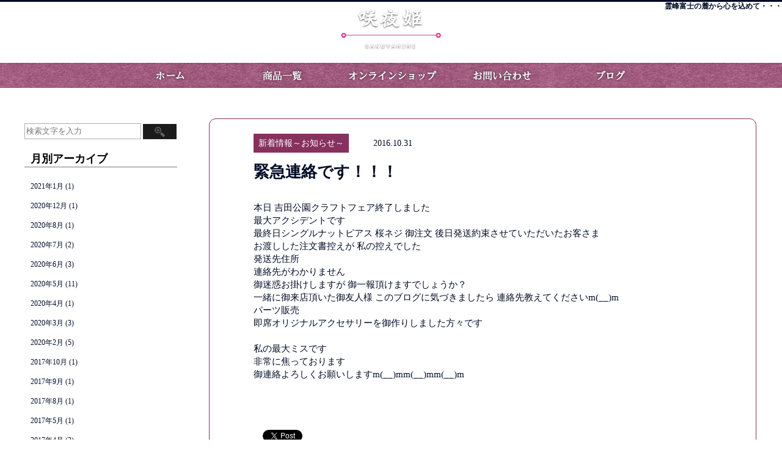

--- FILE ---
content_type: text/html; charset=UTF-8
request_url: https://sakuyahime-fuji.com/archives/787
body_size: 7933
content:
<!DOCTYPE html>
<html lang="ja">
<head>
<meta charset="UTF-8" />
<meta name="Keywords" content="咲夜姫">
<meta name="description" content="霊峰富士の麓から心を込めて・・・">
	
<link href="https://sakuyahime-fuji.com/wp-content/themes/JetB_press-6.1/css/hover.css" rel="stylesheet" media="all">
<title>緊急連絡です！！！ | 咲夜姫</title>

<link rel="profile" href="http://gmpg.org/xfn/11" />
<link rel="pingback" href="https://sakuyahime-fuji.com/xmlrpc.php" />
<link rel="shortcut icon" href="" />

<meta name='robots' content='max-image-preview:large' />

<!-- All In One SEO Pack 3.7.1[275,297] -->
<meta name="description"  content="本日 吉田公園クラフトフェア終了しました最大アクシデントです最終日シングルナットピアス 桜ネジ 御注文 後日発送約束させていただいたお客さまお渡しした注文書控えが 私の控えでした発送先住所 連絡先がわかりません御迷惑お掛けしますが 御一報頂けますでしょうか？一緒に御来店頂いた御友人様 このブログに気づきましたら" />

<script type="application/ld+json" class="aioseop-schema">{"@context":"https://schema.org","@graph":[{"@type":"Organization","@id":"https://sakuyahime-fuji.com/#organization","url":"https://sakuyahime-fuji.com/","name":"咲夜姫","sameAs":[]},{"@type":"WebSite","@id":"https://sakuyahime-fuji.com/#website","url":"https://sakuyahime-fuji.com/","name":"咲夜姫","publisher":{"@id":"https://sakuyahime-fuji.com/#organization"}},{"@type":"WebPage","@id":"https://sakuyahime-fuji.com/archives/787#webpage","url":"https://sakuyahime-fuji.com/archives/787","inLanguage":"ja","name":"緊急連絡です！！！","isPartOf":{"@id":"https://sakuyahime-fuji.com/#website"},"breadcrumb":{"@id":"https://sakuyahime-fuji.com/archives/787#breadcrumblist"},"datePublished":"2016-10-31T11:33:07+09:00","dateModified":"2016-10-31T11:37:32+09:00"},{"@type":"Article","@id":"https://sakuyahime-fuji.com/archives/787#article","isPartOf":{"@id":"https://sakuyahime-fuji.com/archives/787#webpage"},"author":{"@id":"https://sakuyahime-fuji.com/archives/author/sakuyahime3776#author"},"headline":"緊急連絡です！！！","datePublished":"2016-10-31T11:33:07+09:00","dateModified":"2016-10-31T11:37:32+09:00","commentCount":0,"mainEntityOfPage":{"@id":"https://sakuyahime-fuji.com/archives/787#webpage"},"publisher":{"@id":"https://sakuyahime-fuji.com/#organization"},"articleSection":"新着情報～お知らせ～, ブログ"},{"@type":"Person","@id":"https://sakuyahime-fuji.com/archives/author/sakuyahime3776#author","name":"sakuyahime3776","sameAs":[],"image":{"@type":"ImageObject","@id":"https://sakuyahime-fuji.com/#personlogo","url":"https://secure.gravatar.com/avatar/006d9ef46346209a4f6de90a5971a374?s=96&d=mm&r=g","width":96,"height":96,"caption":"sakuyahime3776"}},{"@type":"BreadcrumbList","@id":"https://sakuyahime-fuji.com/archives/787#breadcrumblist","itemListElement":[{"@type":"ListItem","position":1,"item":{"@type":"WebPage","@id":"https://sakuyahime-fuji.com/","url":"https://sakuyahime-fuji.com/","name":"ジュエリー工房　咲夜姫"}},{"@type":"ListItem","position":2,"item":{"@type":"WebPage","@id":"https://sakuyahime-fuji.com/archives/787","url":"https://sakuyahime-fuji.com/archives/787","name":"緊急連絡です！！！"}}]}]}</script>
<link rel="canonical" href="https://sakuyahime-fuji.com/archives/787" />
<!-- All In One SEO Pack -->
<link rel='dns-prefetch' href='//fonts.googleapis.com' />
<link rel='dns-prefetch' href='//s.w.org' />
<link rel="alternate" type="application/rss+xml" title="咲夜姫 &raquo; フィード" href="https://sakuyahime-fuji.com/feed" />
<link rel="alternate" type="application/rss+xml" title="咲夜姫 &raquo; コメントフィード" href="https://sakuyahime-fuji.com/comments/feed" />
<link rel="alternate" type="application/rss+xml" title="咲夜姫 &raquo; 緊急連絡です！！！ のコメントのフィード" href="https://sakuyahime-fuji.com/archives/787/feed" />
		<script type="text/javascript">
			window._wpemojiSettings = {"baseUrl":"https:\/\/s.w.org\/images\/core\/emoji\/13.0.1\/72x72\/","ext":".png","svgUrl":"https:\/\/s.w.org\/images\/core\/emoji\/13.0.1\/svg\/","svgExt":".svg","source":{"concatemoji":"https:\/\/sakuyahime-fuji.com\/wp-includes\/js\/wp-emoji-release.min.js?ver=5.7.14"}};
			!function(e,a,t){var n,r,o,i=a.createElement("canvas"),p=i.getContext&&i.getContext("2d");function s(e,t){var a=String.fromCharCode;p.clearRect(0,0,i.width,i.height),p.fillText(a.apply(this,e),0,0);e=i.toDataURL();return p.clearRect(0,0,i.width,i.height),p.fillText(a.apply(this,t),0,0),e===i.toDataURL()}function c(e){var t=a.createElement("script");t.src=e,t.defer=t.type="text/javascript",a.getElementsByTagName("head")[0].appendChild(t)}for(o=Array("flag","emoji"),t.supports={everything:!0,everythingExceptFlag:!0},r=0;r<o.length;r++)t.supports[o[r]]=function(e){if(!p||!p.fillText)return!1;switch(p.textBaseline="top",p.font="600 32px Arial",e){case"flag":return s([127987,65039,8205,9895,65039],[127987,65039,8203,9895,65039])?!1:!s([55356,56826,55356,56819],[55356,56826,8203,55356,56819])&&!s([55356,57332,56128,56423,56128,56418,56128,56421,56128,56430,56128,56423,56128,56447],[55356,57332,8203,56128,56423,8203,56128,56418,8203,56128,56421,8203,56128,56430,8203,56128,56423,8203,56128,56447]);case"emoji":return!s([55357,56424,8205,55356,57212],[55357,56424,8203,55356,57212])}return!1}(o[r]),t.supports.everything=t.supports.everything&&t.supports[o[r]],"flag"!==o[r]&&(t.supports.everythingExceptFlag=t.supports.everythingExceptFlag&&t.supports[o[r]]);t.supports.everythingExceptFlag=t.supports.everythingExceptFlag&&!t.supports.flag,t.DOMReady=!1,t.readyCallback=function(){t.DOMReady=!0},t.supports.everything||(n=function(){t.readyCallback()},a.addEventListener?(a.addEventListener("DOMContentLoaded",n,!1),e.addEventListener("load",n,!1)):(e.attachEvent("onload",n),a.attachEvent("onreadystatechange",function(){"complete"===a.readyState&&t.readyCallback()})),(n=t.source||{}).concatemoji?c(n.concatemoji):n.wpemoji&&n.twemoji&&(c(n.twemoji),c(n.wpemoji)))}(window,document,window._wpemojiSettings);
		</script>
		<style type="text/css">
img.wp-smiley,
img.emoji {
	display: inline !important;
	border: none !important;
	box-shadow: none !important;
	height: 1em !important;
	width: 1em !important;
	margin: 0 .07em !important;
	vertical-align: -0.1em !important;
	background: none !important;
	padding: 0 !important;
}
</style>
	<link rel='stylesheet' id='colorbox-theme1-css'  href='https://sakuyahime-fuji.com/wp-content/plugins/jquery-colorbox/themes/theme1/colorbox.css?ver=4.6.2' type='text/css' media='screen' />
<link rel='stylesheet' id='wp-block-library-css'  href='https://sakuyahime-fuji.com/wp-includes/css/dist/block-library/style.min.css?ver=5.7.14' type='text/css' media='all' />
<link rel='stylesheet' id='contact-form-7-css'  href='https://sakuyahime-fuji.com/wp-content/plugins/contact-form-7/includes/css/styles.css?ver=5.3' type='text/css' media='all' />
<link rel='stylesheet' id='wp-pagenavi-css'  href='https://sakuyahime-fuji.com/wp-content/plugins/wp-pagenavi/pagenavi-css.css?ver=2.70' type='text/css' media='all' />
<link rel='stylesheet' id='style-sheet-css'  href='https://sakuyahime-fuji.com/wp-content/themes/JetB_press-6.1/style.css?ver=5.7.14' type='text/css' media='all' />
<link rel='stylesheet' id='googleFontsOpen+Sans-css'  href='http://fonts.googleapis.com/css?family=Open+Sans%3A400%2C700&#038;ver=5.7.14' type='text/css' media='all' />
<link rel='stylesheet' id='googleFontsTangerine-css'  href='http://fonts.googleapis.com/css?family=Tangerine&#038;ver=5.7.14' type='text/css' media='all' />
<link rel='stylesheet' id='JetB_press-fonts-css'  href='https://fonts.googleapis.com/css?family=Open+Sans:400italic,700italic,400,700&#038;subset=latin,latin-ext' type='text/css' media='all' />
<link rel='stylesheet' id='dashicons-css'  href='https://sakuyahime-fuji.com/wp-includes/css/dashicons.min.css?ver=5.7.14' type='text/css' media='all' />
<link rel='stylesheet' id='tablepress-default-css'  href='https://sakuyahime-fuji.com/wp-content/plugins/tablepress/css/default.min.css?ver=1.12' type='text/css' media='all' />
<script type='text/javascript' src='https://sakuyahime-fuji.com/wp-includes/js/jquery/jquery.min.js?ver=3.5.1' id='jquery-core-js'></script>
<script type='text/javascript' src='https://sakuyahime-fuji.com/wp-includes/js/jquery/jquery-migrate.min.js?ver=3.3.2' id='jquery-migrate-js'></script>
<script type='text/javascript' id='colorbox-js-extra'>
/* <![CDATA[ */
var jQueryColorboxSettingsArray = {"jQueryColorboxVersion":"4.6.2","colorboxInline":"false","colorboxIframe":"false","colorboxGroupId":"","colorboxTitle":"","colorboxWidth":"false","colorboxHeight":"false","colorboxMaxWidth":"false","colorboxMaxHeight":"false","colorboxSlideshow":"false","colorboxSlideshowAuto":"false","colorboxScalePhotos":"false","colorboxPreloading":"false","colorboxOverlayClose":"false","colorboxLoop":"true","colorboxEscKey":"true","colorboxArrowKey":"true","colorboxScrolling":"true","colorboxOpacity":"0.85","colorboxTransition":"elastic","colorboxSpeed":"350","colorboxSlideshowSpeed":"2500","colorboxClose":"close","colorboxNext":"next","colorboxPrevious":"previous","colorboxSlideshowStart":"start slideshow","colorboxSlideshowStop":"stop slideshow","colorboxCurrent":"{current} of {total} images","colorboxXhrError":"This content failed to load.","colorboxImgError":"This image failed to load.","colorboxImageMaxWidth":"false","colorboxImageMaxHeight":"false","colorboxImageHeight":"false","colorboxImageWidth":"false","colorboxLinkHeight":"false","colorboxLinkWidth":"false","colorboxInitialHeight":"100","colorboxInitialWidth":"300","autoColorboxJavaScript":"","autoHideFlash":"","autoColorbox":"true","autoColorboxGalleries":"","addZoomOverlay":"","useGoogleJQuery":"","colorboxAddClassToLinks":""};
/* ]]> */
</script>
<script type='text/javascript' src='https://sakuyahime-fuji.com/wp-content/plugins/jquery-colorbox/js/jquery.colorbox-min.js?ver=1.4.33' id='colorbox-js'></script>
<script type='text/javascript' src='https://sakuyahime-fuji.com/wp-content/plugins/jquery-colorbox/js/jquery-colorbox-wrapper-min.js?ver=4.6.2' id='colorbox-wrapper-js'></script>
<link rel="https://api.w.org/" href="https://sakuyahime-fuji.com/wp-json/" /><link rel="alternate" type="application/json" href="https://sakuyahime-fuji.com/wp-json/wp/v2/posts/787" /><link rel="EditURI" type="application/rsd+xml" title="RSD" href="https://sakuyahime-fuji.com/xmlrpc.php?rsd" />
<link rel="wlwmanifest" type="application/wlwmanifest+xml" href="https://sakuyahime-fuji.com/wp-includes/wlwmanifest.xml" /> 
<meta name="generator" content="WordPress 5.7.14" />
<link rel='shortlink' href='https://sakuyahime-fuji.com/?p=787' />
<link rel="alternate" type="application/json+oembed" href="https://sakuyahime-fuji.com/wp-json/oembed/1.0/embed?url=https%3A%2F%2Fsakuyahime-fuji.com%2Farchives%2F787" />
<link rel="alternate" type="text/xml+oembed" href="https://sakuyahime-fuji.com/wp-json/oembed/1.0/embed?url=https%3A%2F%2Fsakuyahime-fuji.com%2Farchives%2F787&#038;format=xml" />

<link rel="stylesheet" href="https://sakuyahime-fuji.com/wp-content/plugins/count-per-day/counter.css" type="text/css" />

<!-- BEGIN: WP Social Bookmarking Light HEAD --><script>
    (function (d, s, id) {
        var js, fjs = d.getElementsByTagName(s)[0];
        if (d.getElementById(id)) return;
        js = d.createElement(s);
        js.id = id;
        js.src = "//connect.facebook.net/ja_JP/sdk.js#xfbml=1&version=v2.7";
        fjs.parentNode.insertBefore(js, fjs);
    }(document, 'script', 'facebook-jssdk'));
</script>
<style type="text/css">.wp_social_bookmarking_light{
    border: 0 !important;
    padding: 10px 0 20px 0 !important;
    margin: 0 !important;
}
.wp_social_bookmarking_light div{
    float: left !important;
    border: 0 !important;
    padding: 0 !important;
    margin: 0 5px 0px 0 !important;
    min-height: 30px !important;
    line-height: 18px !important;
    text-indent: 0 !important;
}
.wp_social_bookmarking_light img{
    border: 0 !important;
    padding: 0;
    margin: 0;
    vertical-align: top !important;
}
.wp_social_bookmarking_light_clear{
    clear: both !important;
}
#fb-root{
    display: none;
}
.wsbl_twitter{
    width: 100px;
}
.wsbl_facebook_like iframe{
    max-width: none !important;
}
</style>
<!-- END: WP Social Bookmarking Light HEAD -->
<!-▼-追加js-▼->
<script type="text/javascript" src="https://sakuyahime-fuji.com/wp-content/themes/JetB_press-6.1/js/jquery-1.6.2.js"></script>
<script src="https://sakuyahime-fuji.com/wp-content/themes/JetB_press-6.1/js/jquery.carouFredSel-2.5.6-packed.js"></script>
<script type="text/javascript" language="javascript">
	jQuery(function($) {
		$('ul#productList').carouFredSel({
			auto: true,
			items : 4,
			scroll: 1,
			prev: "#prev",
			next: "#next",
			auto : {
				pauseOnHover: true
			}
		});
	});
</script>
<!-▼-追加CSS-▼->
<link rel="stylesheet" href="https://sakuyahime-fuji.com/wp-content/themes/JetB_press-6.1/for_js.css" media='all' />

<!--▼google analytics▼-->

	<!-- Google tag (gtag.js) -->
<script async src="https://www.googletagmanager.com/gtag/js?id=G-HCP3MMX7W2"></script>
<script>
  window.dataLayer = window.dataLayer || [];
  function gtag(){dataLayer.push(arguments);}
  gtag('js', new Date());

  gtag('config', 'G-HCP3MMX7W2');
	gtag('config', 'UA-70983766-2');
</script>
<!--▲google analytics▲-->

<meta name="viewport" content="target-densitydpi=device-dpi, width=1200, user-scalable=yes">

<!--[if lt IE 9]>
<script src="http://html5shiv.googlecode.com/svn/trunk/html5.js"></script>
<![endif]-->

</head>

<body><a id="top"></a>
<div class="pnav_top">
<a href="#top"><img src="https://sakuyahime-fuji.com/wp-content/themes/JetB_press-6.1/img/pagetop.png" /></a>
</div>

<!--single-->

<header class="b_header">
<div id="head">
<strong class="disc">霊峰富士の麓から心を込めて・・・</strong>
<a href="https://sakuyahime-fuji.com"><img src="https://sakuyahime-fuji.com/wp-content/themes/JetB_press-6.1/img/logo.png"></a>
</div><!--end head-->

</header><!--end header-->

<nav id="g_nav"><!--グローバルナビエリア-->

<div id="g_menu">

<ul class="nav-menu">
 <li id="page1" class="nav1 n_ov1"><a href="https://sakuyahime-fuji.com/">ホーム</a></li>
 <li id="page2" class="nav2 n_ov2"><a href="https://sakuyahime-fuji.com/item-list">商品一覧</a></li>
 <li id="page3" class="nav3 n_ov3"><a href="http://sakuyahime.thebase.in/" target="_blank">オンラインショップ</a></li>
 <li id="page4" class="nav4 n_ov4"><a href="https://thebase.in/inquiry/sakuyahime">お問い合わせ</a></li>
 <li id="page5" class="nav5 n_ov5"><a href="https://sakuyahime-fuji.com/blog">ブログ</a></li>
</ul>

</div><!--end g_menu-->
</nav>

<section id="main">
<div id="wrap">
<div id="page">

<!--single content single content single content single content-->

<div id="blog_zoon">
<!--▼▼▼▼コンテンツエリア▼▼▼▼-->
<div id="blog_area">

<article class="blog_cont cf">

<!--▼▼記事エリア//content.php//▼▼-->


<div class="blog_entry"><a id="post-787"></a>


<span><span class="cat">新着情報～お知らせ～</span><span class="blog_time">2016.10.31</span></span>

 <h3><a href="https://sakuyahime-fuji.com/archives/787">緊急連絡です！！！</a></h3>



</div><!--end blog_entry-->

<div class="blog_text">

<p>本日 吉田公園クラフトフェア終了しました</p><p>最大アクシデントです</p><p>最終日シングルナットピアス 桜ネジ 御注文 後日発送約束させていただいたお客さま</p><p>お渡しした注文書控えが 私の控えでした</p><p>発送先住所 </p><p>連絡先がわかりません</p><p>御迷惑お掛けしますが 御一報頂けますでしょうか？</p><p>一緒に御来店頂いた御友人様 このブログに気づきましたら 連絡先教えてくださいm(__)m</p><p>パーツ販売</p><p>即席オリジナルアクセサリーを御作りしました方々です</p><p>&nbsp;</p><p>私の最大ミスです</p><p>非常に焦っております</p><p>御連絡よろしくお願いしますm(__)mm(__)mm(__)m</p>
</div><!-- end blog_text-->
<!--wp_social_bookmarking_light-->

<span class="sns"><div class='wp_social_bookmarking_light'>        <div class="wsbl_hatena_button"><a href="//b.hatena.ne.jp/entry/https://sakuyahime-fuji.com/archives/787" class="hatena-bookmark-button" data-hatena-bookmark-title="緊急連絡です！！！" data-hatena-bookmark-layout="simple-balloon" title="このエントリーをはてなブックマークに追加"> <img src="//b.hatena.ne.jp/images/entry-button/button-only@2x.png" alt="このエントリーをはてなブックマークに追加" width="20" height="20" style="border: none;" /></a><script type="text/javascript" src="//b.hatena.ne.jp/js/bookmark_button.js" charset="utf-8" async="async"></script></div>        <div class="wsbl_facebook_like"><div id="fb-root"></div><fb:like href="https://sakuyahime-fuji.com/archives/787" layout="button_count" action="like" width="100" share="false" show_faces="false" ></fb:like></div>        <div class="wsbl_twitter"><a href="https://twitter.com/share" class="twitter-share-button" data-url="https://sakuyahime-fuji.com/archives/787" data-text="緊急連絡です！！！" data-lang="en">Tweet</a></div></div>
<br class='wp_social_bookmarking_light_clear' />
</span>

<!--end wp_social_bookmarking_light-->
<!--▲▲記事エリアここまで▲▲-->

<div class="nav-single">
<span class="nav-previous"><a href="https://sakuyahime-fuji.com/archives/780" rel="prev"><span class="meta-nav">&larr;</span> 前の記事</a></span>
<span class="nav-next"><a href="https://sakuyahime-fuji.com/archives/791" rel="next"> 次の記事 <span class="meta-nav">&rarr;</span></a></span>
</div><!--end nav-single -->

</article><!--end blog_cont-->

</div><!--end blog_area-->
<!--▲▲▲▲コンテンツエリアここまで▲▲▲▲-->

</div><!--end blog_zoon-->
<section id="side_bar">


<div id="secondary" class="sidebar" role="complementary">
	<aside id="search-2" class="widget widget_search"><form action="https://sakuyahime-fuji.com//" method="get">
<input type="text" name="s" class="search_box" placeholder="検索文字を入力">
<span class="sear_btn"><input type="image" id="submit" src="https://sakuyahime-fuji.com/wp-content/themes/JetB_press-6.1/img/search.jpg" onmouseover="this.src='https://sakuyahime-fuji.com/wp-content/themes/JetB_press-6.1/img/search_hover.png'" onmouseout="this.src='https://sakuyahime-fuji.com/wp-content/themes/JetB_press-6.1/img/search.jpg'" width="55" height="25" alt="検索"></span>
</form></aside><aside id="archives-2" class="widget widget_archive"><h3 class="widget-title">月別アーカイブ</h3>
			<ul>
					<li><a href='https://sakuyahime-fuji.com/archives/date/2021/01'>2021年1月</a>&nbsp;(1)</li>
	<li><a href='https://sakuyahime-fuji.com/archives/date/2020/12'>2020年12月</a>&nbsp;(1)</li>
	<li><a href='https://sakuyahime-fuji.com/archives/date/2020/08'>2020年8月</a>&nbsp;(1)</li>
	<li><a href='https://sakuyahime-fuji.com/archives/date/2020/07'>2020年7月</a>&nbsp;(2)</li>
	<li><a href='https://sakuyahime-fuji.com/archives/date/2020/06'>2020年6月</a>&nbsp;(3)</li>
	<li><a href='https://sakuyahime-fuji.com/archives/date/2020/05'>2020年5月</a>&nbsp;(11)</li>
	<li><a href='https://sakuyahime-fuji.com/archives/date/2020/04'>2020年4月</a>&nbsp;(1)</li>
	<li><a href='https://sakuyahime-fuji.com/archives/date/2020/03'>2020年3月</a>&nbsp;(3)</li>
	<li><a href='https://sakuyahime-fuji.com/archives/date/2020/02'>2020年2月</a>&nbsp;(5)</li>
	<li><a href='https://sakuyahime-fuji.com/archives/date/2017/10'>2017年10月</a>&nbsp;(1)</li>
	<li><a href='https://sakuyahime-fuji.com/archives/date/2017/09'>2017年9月</a>&nbsp;(1)</li>
	<li><a href='https://sakuyahime-fuji.com/archives/date/2017/08'>2017年8月</a>&nbsp;(1)</li>
	<li><a href='https://sakuyahime-fuji.com/archives/date/2017/05'>2017年5月</a>&nbsp;(1)</li>
	<li><a href='https://sakuyahime-fuji.com/archives/date/2017/04'>2017年4月</a>&nbsp;(2)</li>
	<li><a href='https://sakuyahime-fuji.com/archives/date/2017/03'>2017年3月</a>&nbsp;(4)</li>
	<li><a href='https://sakuyahime-fuji.com/archives/date/2017/02'>2017年2月</a>&nbsp;(2)</li>
	<li><a href='https://sakuyahime-fuji.com/archives/date/2017/01'>2017年1月</a>&nbsp;(2)</li>
	<li><a href='https://sakuyahime-fuji.com/archives/date/2016/12'>2016年12月</a>&nbsp;(3)</li>
	<li><a href='https://sakuyahime-fuji.com/archives/date/2016/11'>2016年11月</a>&nbsp;(2)</li>
	<li><a href='https://sakuyahime-fuji.com/archives/date/2016/10'>2016年10月</a>&nbsp;(1)</li>
	<li><a href='https://sakuyahime-fuji.com/archives/date/2016/09'>2016年9月</a>&nbsp;(3)</li>
	<li><a href='https://sakuyahime-fuji.com/archives/date/2016/08'>2016年8月</a>&nbsp;(5)</li>
	<li><a href='https://sakuyahime-fuji.com/archives/date/2016/07'>2016年7月</a>&nbsp;(1)</li>
	<li><a href='https://sakuyahime-fuji.com/archives/date/2016/06'>2016年6月</a>&nbsp;(2)</li>
	<li><a href='https://sakuyahime-fuji.com/archives/date/2016/05'>2016年5月</a>&nbsp;(1)</li>
	<li><a href='https://sakuyahime-fuji.com/archives/date/2016/04'>2016年4月</a>&nbsp;(2)</li>
	<li><a href='https://sakuyahime-fuji.com/archives/date/2016/03'>2016年3月</a>&nbsp;(10)</li>
	<li><a href='https://sakuyahime-fuji.com/archives/date/2016/02'>2016年2月</a>&nbsp;(4)</li>
	<li><a href='https://sakuyahime-fuji.com/archives/date/2016/01'>2016年1月</a>&nbsp;(8)</li>
	<li><a href='https://sakuyahime-fuji.com/archives/date/2015/12'>2015年12月</a>&nbsp;(5)</li>
	<li><a href='https://sakuyahime-fuji.com/archives/date/2015/11'>2015年11月</a>&nbsp;(8)</li>
	<li><a href='https://sakuyahime-fuji.com/archives/date/2015/10'>2015年10月</a>&nbsp;(9)</li>
	<li><a href='https://sakuyahime-fuji.com/archives/date/2015/09'>2015年9月</a>&nbsp;(5)</li>
	<li><a href='https://sakuyahime-fuji.com/archives/date/2015/08'>2015年8月</a>&nbsp;(19)</li>
	<li><a href='https://sakuyahime-fuji.com/archives/date/2015/07'>2015年7月</a>&nbsp;(5)</li>
			</ul>

			</aside><aside id="categories-2" class="widget widget_categories"><h3 class="widget-title">カテゴリー</h3>
			<ul>
					<li class="cat-item cat-item-11"><a href="https://sakuyahime-fuji.com/archives/category/%e3%81%94%e6%8c%a8%e6%8b%b6">ご挨拶</a> (1)
</li>
	<li class="cat-item cat-item-12"><a href="https://sakuyahime-fuji.com/archives/category/%e5%95%86%e5%93%81%e8%a9%b3%e7%b4%b0">商品詳細</a> (29)
</li>
	<li class="cat-item cat-item-13"><a href="https://sakuyahime-fuji.com/archives/category/%e6%97%a5%e3%80%85%e3%81%ae%e6%9a%ae%e3%82%89%e3%81%97">日々の暮らし</a> (29)
</li>
	<li class="cat-item cat-item-16"><a href="https://sakuyahime-fuji.com/archives/category/%e9%80%81%e6%96%99%e3%81%ab%e3%81%a4%e3%81%84%e3%81%a6">送料について</a> (1)
</li>
	<li class="cat-item cat-item-5"><a href="https://sakuyahime-fuji.com/archives/category/blog/new">新着情報～お知らせ～</a> (29)
</li>
	<li class="cat-item cat-item-4"><a href="https://sakuyahime-fuji.com/archives/category/blog">ブログ</a> (83)
</li>
	<li class="cat-item cat-item-6"><a href="https://sakuyahime-fuji.com/archives/category/new-item">新着商品</a> (19)
</li>
	<li class="cat-item cat-item-8"><a href="https://sakuyahime-fuji.com/archives/category/maintenance">メンテナンス保障について</a> (2)
</li>
			</ul>

			</aside><aside id="widget_sp_image-3" class="widget widget_sp_image"><a href="http://sakuyahime-fuji.com/item-list" target="_self" class="widget_sp_image-image-link"><img width="230" height="228" class="attachment-full" style="max-width: 100%;" src="https://sakuyahime-fuji.com/wp-content/uploads/2015/07/sakuya_blog_01_02-e1437058277577.png" /></a></aside><aside id="widget_sp_image-2" class="widget widget_sp_image"><a href="http://sakuyahime.thebase.in/" target="_blank" class="widget_sp_image-image-link"><img width="280" height="146" class="attachment-full" style="max-width: 100%;" src="https://sakuyahime-fuji.com/wp-content/uploads/2015/07/sakuya_blog.jpg" /></a></aside></div><!-- #secondary -->


</section><!--end side_bar-->


</div><!--end page-->
</div><!--end wrap-->
</section><!--end main-->

<footer>
<div id="foot">

<!--▼▼▼▼コンテンツエリア▼▼▼▼-->
<div id="copy">
<p class="copy_p">Copyright &copy; 2015　- 2026 咲夜姫&nbsp;Co.Ltd all right reserved.</p>
</div><!--end copy-->

<div class="toku">
<a href="https://sakuyahime-fuji.com/privacy">個人情報の取扱いについて</a>
&emsp;&emsp;
<a href="https://sakuyahime-fuji.com/tokuteishou">特定商取引法に基づく表示</a>
</div>

</div><!--end foot-->
<!--▲▲▲▲フッターエリアここまで▲▲▲▲-->
</footer><!--end footer-->

<!-▼-追加JS()-▼->
<!--フィルムロール-->
<script type="text/javascript" src="http://pastaevinokei.com/wp-content/themes/JetB_press-3.2/js/jquery-1.10.2.min.js"></script>
<script type="text/javascript" src="https://sakuyahime-fuji.com/wp-content/themes/JetB_press-6.1/js/jquery.easing.1.3.js"></script>
<script type="text/javascript" src="https://sakuyahime-fuji.com/wp-content/themes/JetB_press-6.1/js/jquery.film_roll.min.js"></script>
<script type="text/javascript" src="https://sakuyahime-fuji.com/wp-content/themes/JetB_press-6.1/js/film_roll.js"></script>
<!--フィルムロール-->

<!--メニュー固定、ページスクロール-->
<script type="text/javascript">
	$(function($) {
	var tab = $('#g_menu'),
    offset = tab.offset();

$(window).scroll(function () {
  if($(window).scrollTop() > offset.top) {
    tab.addClass('fixed');
  } else {
    tab.removeClass('fixed');
  }
});
});
</script>

<script>
$(function() {
    var topBtn = $('.pnav_top');    
    topBtn.hide();
    //スクロールが150に達したらボタン表示
    $(window).scroll(function () {
        if ($(this).scrollTop() > 200) {
            topBtn.fadeIn();
        } else {
            topBtn.fadeOut();
        }
    });
    //スクロールしてトップ
    topBtn.click(function () {
        $('body,html').animate({
            scrollTop: 0
        }, 500);
        return false;
    });
});
</script>
<!--メニュー固定、ページスクロール-->






<!-- BEGIN: WP Social Bookmarking Light FOOTER -->    <script>!function(d,s,id){var js,fjs=d.getElementsByTagName(s)[0],p=/^http:/.test(d.location)?'http':'https';if(!d.getElementById(id)){js=d.createElement(s);js.id=id;js.src=p+'://platform.twitter.com/widgets.js';fjs.parentNode.insertBefore(js,fjs);}}(document, 'script', 'twitter-wjs');</script><!-- END: WP Social Bookmarking Light FOOTER -->
<script type='text/javascript' id='contact-form-7-js-extra'>
/* <![CDATA[ */
var wpcf7 = {"apiSettings":{"root":"https:\/\/sakuyahime-fuji.com\/wp-json\/contact-form-7\/v1","namespace":"contact-form-7\/v1"},"cached":"1"};
/* ]]> */
</script>
<script type='text/javascript' src='https://sakuyahime-fuji.com/wp-content/plugins/contact-form-7/includes/js/scripts.js?ver=5.3' id='contact-form-7-js'></script>
<script type='text/javascript' src='https://sakuyahime-fuji.com/wp-content/themes/JetB_press-6.1/js/html5.js?ver=1.0.0' id='script-html5-js'></script>
<script type='text/javascript' src='https://sakuyahime-fuji.com/wp-includes/js/comment-reply.min.js?ver=5.7.14' id='comment-reply-js'></script>
<script type='text/javascript' src='https://sakuyahime-fuji.com/wp-includes/js/wp-embed.min.js?ver=5.7.14' id='wp-embed-js'></script>

</body>
</html>
<!--
Performance optimized by W3 Total Cache. Learn more: https://www.boldgrid.com/w3-total-cache/


Served from: sakuyahime-fuji.com @ 2026-01-20 13:12:04 by W3 Total Cache
-->

--- FILE ---
content_type: text/css
request_url: https://sakuyahime-fuji.com/wp-content/themes/JetB_press-6.1/style.css?ver=5.7.14
body_size: 5483
content:
@charset "UTF-8";
/*
Theme Name: JetB_press-6.1
Author: Jet-B
Author URI: http://jetb.co.jp/
*/
/*==================================================
リセット
==================================================*/
html, body, div, span, applet, object, iframe, h1, h2, h3, h4, h5, h6, p, blockquote, pre, a, abbr, acronym, address, big, cite, code, del, dfn, em, img, ins, kbd, q, s, samp, small, strike, strong, sub, sup, tt, var, b, u, i, center, dl, dt, dd, ol, ul, li, fieldset, form, label, legend, table, caption, tbody, tfoot, thead, tr, th, td, article, aside, canvas, details, embed, figure, figcaption, footer, header, hgroup, menu, nav, output, ruby, section, summary, time, mark, audio, video {
	margin: 0;
	padding: 0;
	border: 0;
	font-size: 100%;F
	list-style-type: none;
	vertical-align: baseline;
	-webkit-text-size-adjust: 100%;
}


article,aside,details,figcaption,figure,
footer,header,hgroup,menu,nav,section {
	display:block;
	margin:0;
	padding:0;
}

#tinymce{/*投稿記事編集の背景*/
background:#fff;
min-width: 100%;
color:#000;
}

/* Alignments */
.alignleft {display: inline; float: left;}
.alignright {display: inline; float: right;}
.aligncenter {display: block; margin-right: auto; margin-left: auto;}


/*==================================================
フォント設定
==================================================*/
@font-face {
  font-family: 'KozG-light';
  src: url('font/KozGoPro-Light.otf');
  font-weight: normal;
  font-style: normal;
}

@font-face {
  font-family: 'hira-min3';
  src: url('font/hiragino-min.otf');
  font-weight: normal;
  font-style: normal;
}

/*==================================================
全体
==================================================*/
body{
min-width:1200px;
transition:0.6s;
font-size:12px; 
font-family:"游明朝", YuMincho, "ヒラギノ明朝 ProN W3", "Hiragino Mincho ProN", "HG明朝E", "ＭＳ Ｐ明朝", "ＭＳ 明朝", serif; 
line-height:1.4; 
word-wrap:break-word;
text-align:left;
color:#010b26;
}

.pnav_top{/*ページトップへのボタン*/
position:fixed;
z-index:9999;
width:86px;
height:86px;
right:0px;
bottom:10%;
}

h1{font-size:36px; }
h2{font-size:24px; }
h3{font-size:18px; }
h4{font-size:16px; }
h5{font-size:14px; }
h6{font-size:12px; }
p {font-size:15px; }

.clear{clear:both;}

a{text-decoration:none; color:#010b26; }
a:hover{color:#666; /*text-decoration:underline;*/}
a:active{}
a:visited{}

ul{margin:0; padding:0px;}

blockquote{margin: 10px;}

/*==================================================
hr 設定
==================================================*/
hr {
    display:block;
    width:100%;
    height:1px;
    border:0;
    padding:0;
}

.line1{height:1px; border-top:1px solid #767471; margin:20px 0px 50px 0px;}
.line2{height:1px; border-top:1px solid #767471; margin:0px 0px 0px 0px;}




/*■ ■ ■ ■ ■ ■ ■ ■ ■ ■ ■ ■ 重要 ■ ■ ■ ■ ■ ■ ■ ■ ■ ■ ■*/
/*ホームページのコンテンツサイズ*/
#head, #wrap, #foot, .nav-menu{
width:1200px;
}

/*ブログページのメインとサイドのサイズ*/
#blog_zoon, #index_zoon{
width:900px;
}

#side_bar{
width:250px;
}

/*■ ■ ■ ■ ■ ■ ■ ■ ■ ■ ■ ■ 重要 ■ ■ ■ ■ ■ ■ ■ ■ ■ ■ ■*/
/*==================================================
defolt img hover
==================================================*/
a:hover img{
opacity:0.8;
filter:alpha(opacity=80);
-ms-filter: “alpha( opacity=80 )”;
}
/*==================================================
ヘッダー
==================================================*/
header{
width:100%;
height:auto;
overflow:hidden;
}

.b_header {
border-top:solid 3px #010b26;
}
.lp_bg {
background:url(img/lp/cnt1_bg.jpg);
}
#head{
width: 100%;
height:90px;
margin:10px auto 0;
overflow:hidden;
text-align: center;
}

#head_index{
width: 100%;
height:90px;
margin: 0 auto;
z-index: 1000;
text-align: center;
position:absolute;
top: 30px;
left: 0;
}

.disc{/*ディスクリプション表示*/
position:absolute;
top:2px;
right:0px;
z-index:1000;
font-size:12px;
/*text-shadow: 2px 3px 3px #000;*/
}

/*clearFix*/
.cf:before, .cf:after {
 content: " ";
 display: table;
}
.cf:after {
 clear: both;
}
.cf {
 *zoom: 1;
}

/*==================================================
グローバルメニュー
==================================================*/
#g_menu{
	width: 100%;
	height: 41px;
	background-image: url(img/nav_bg.png); 
	z-index: 100;
}


#g_menu ul{
	list-style: none; /* リスト形式を削除 */
width: 900px;
margin: 0 auto;

}

 /* リストを横並びに */
#g_menu ul li{
	width: 180px;
	height: 41px;
	float: left;
}
#g_menu ul li a{
	text-indent: -9999px; /* テキストをふっとばす */  
	text-decoration: none;  
	display: block;  
	width: 180px;  
	height: 41px;  
	background-image: url(img/gnav2.png);  
	background-repeat: no-repeat;
	z-index: 250; 
}

 /* a要素の背景の指定  ※左の数字がx軸、右の数字がy軸*/
#g_menu ul li#page1 a { background-position: 0 0;z-index: 250; }   
#g_menu ul li#page2 a { background-position: -180px 0px;z-index: 250; }  
#g_menu ul li#page3 a { background-position: -360px 0px;z-index: 250; }  
#g_menu ul li#page4 a { background-position: -540px 0px;z-index: 250; }  
#g_menu ul li#page5 a { background-position: -720px 0px;z-index: 250; } 



#g_menu ul li a:hover{
	text-decoration: none;  
	background-image: url(img/gnav2.png);  
	background-repeat: no-repeat;   
}

/* a:hover要素の背景の指定 ※左の数字がx軸、右の数字がy軸*/
#g_menu ul li#page1 a:hover { background-position: 0 -41px;z-index: 250; }   
#g_menu ul li#page2 a:hover { background-position: -180px -41px;z-index: 250; }  
#g_menu ul li#page3 a:hover { background-position: -360px -41px;z-index: 250; }  
#g_menu ul li#page4 a:hover { background-position: -540px -41px;z-index: 250; }  
#g_menu ul li#page5 a:hover { background-position: -720px -41px;z-index: 250; } 

/*==================================================
メイン(固定ページ)
==================================================*/
#main{/*大枠*/
width:100%;
height:auto;
/*overflow: hidden;*/
}

/*==================================================
通常ページ
==================================================*/
#wrap {/*コンテンツ枠*/
width: 100%;
height:auto;
margin:0px auto;
}

#page {/*メインコンテンツ*/
width: 1200px;
height:auto;
margin:0px auto;
padding:50px 0px;
}

/*==================================================
indexページ
==================================================*/
#wrap_index{/*index TOP枠*/
width: 100%;
height:auto;
margin:0px auto;
background-image:url(img/index/bg_flower_1.png);
background-size: auto;
background-repeat:no-repeat;
background-position:right 0% top -10px;
}

#page_index{/*index TOP　コンテンツ枠*/
width: 1200px;
height:auto;
margin:0px auto;
padding:50px 0px;
}
#item_img {
width: 100%;
height: 50px;
margin: -20px auto 0; 
text-align: center; 
}

#item_img img{
width: 208px;
height: 43px;

}
#page_index ul {
width: 1200px;
margin: -20px auto 0;
text-align: center;
}

#page_index li {
padding: 20px;
display: inline-block;
}

#wrap_index_news{/*index NEWS枠*/
width: 100%;
height:auto;
margin:0px auto;
background-image:url(img/news_bg.png);
}

#page_index_news{/*index NEWS　コンテンツ部*/
height:auto;
margin:0px auto;
padding:50px 0px;
}
/*最新記事*/
#news {
position: relative;
margin: -40px auto 0;
width:1200px;
height: 145px;
z-index: 6;
}
#news img {
width: 208px;
height: 43px;
padding: 20px 0 0 41%;

}

#news dl {
width:90%;
font-size: 13px;
margin: 0 auto;
}
		
#news dt {
display:inline;
float:left;
text-indent:1px;
padding-top:10px;
width:30%;
clear:both;
}
span.NewsTitle {
padding-left: 1em;
}		
#news dd {
padding-top:10px;
margin-bottom:6px;
width:70%;
float:left;
}

#wrap_index_bottommenu{/*index NEWS枠*/
width: 100%;
height:auto;
margin:0px auto;
background-image:url(img/index/bg_flower_2.png);
background-size: auto;
background-repeat:no-repeat;
background-position:left -5% bottom 0px;
}

#page_index_bottommenu{/*index NEWS　コンテンツ部*/
height:auto;
margin:0px auto;
padding:50px 0px;
}

#bottom_menu {
width: 100%;
margin: 0px auto;
}

#bottom_menu ul {
margin-top: 0px;
text-align: center;
}

#bottom_menu li {
padding: 0 25px;
display: inline-block;
}

/*==================================================
商品一覧ページ
==================================================*/
#wrap_item_top{/*商品一覧コンテンツ枠*/
width: 100%;
height:auto;
margin:0px auto;
background-image:url(img/item/cnt1_bg.jpg);
}

#page_item_top{/*商品一覧メインコンテンツ*/
width: 1200px;
height:1500px;
margin:-1120px auto 0;
padding:50px 0px;

}

.item_mainbox {
width: 100%;
height: 1100px;
overflow: hidden;
}

.item_mainbox p {
 position: relative;
 top: -320px;
 left: 800px;
 line-height: 40px;
 font-size: 12px;
 font-family : sans-serif !important;
 z-index: 0;
}
.item_bg_title1 {
 position: relative;
 top: 0px;
 left: 35px;
z-index: 3;
}
.item_bg_title2 {
 position: relative;
 top: -130px;
 left: 0px;
z-index: 3;
float: left;
}

.item_bg_middle {
 position: relative;
 top: 180px;
 left: 30px;
 z-index: 5;
}

#contact_area {
position: relative;
 top: -70px;
 left: 35px;
}

#contact_area img {
margin: 0 40px 0 0;
float: left
}

#contact_area p {
 line-height: 40px;
 font-size: 12px;
 font-family : sans-serif !important;
}

.shop_add {
margin-top: 40px;
border-top:solid 1px #010b26;
border-bottom:solid 1px #010b26;
}
.shop_add p {
margin:5px 0;
}

.shop_add_box {
padding:10px;
width:380px;
margin:0 auto;
}
.right_img {
position: relative;
top: -100px;
left: 45%;
z-index: 0;
}

.left_img {
position: relative;
top: 900px;
left: 0;
z-index: 0;
}

.item_mainbox2 {
width: 100%;
height: 1190px;
position: relative;
margin-bottom: 30px;
overflow: hidden;
}

.img_box {
width: 550px;
height: 125px;
  position: absolute;
  bottom: 77px;
  left: 80px;
}

.img_box img {
float: left;
padding-right: 25px;
}

.item_mainbox3 {
width: 100%;
  padding-bottom: 30px;
    position: relative;
/*  top: -70px;
*/}

.item_mainbox3 img {
padding: 10px 0 0 0;
}

.lp_linebottom {
width: 1200px;
position: absolute;
}

.lp_linebottom img {
position: relative;
top: 30px;
}
/*スクロールCSS*/
#idMediaWrap {
	width:100%;
	height:270px;
	margin:0 auto;
  position: relative;
/*  top: -80px;	
*/}
#lineupItem {
  min-width: 1000px;
  margin: 0 auto;
  text-align: center;
  position: relative;
}
#lineupItem li{
	float:left;
	display:inline;
	padding:0 5px 0 0;
	width:230px;
	height:230px;
	text-align:center;
	overflow:hidden;
}
.prevBtn{
	position: absolute;
	top: 110px;
	left:75px;
	z-index: 50;
}
.prevBtn a:hover{
	width:16px;
	height:16px;
	-ms-filter: "alpha( opacity=80 )";
	filter: alpha(opacity=80);
	opacity:0.8;
	zoom:1;
}
.nextBtn {
	position: absolute;
	top: 110px;
	left: 1110px;
	z-index: 50;
}
.nextBtn a:hover{
	width:16px;
	height:16px;
	-ms-filter: "alpha( opacity=80 )";
	filter: alpha(opacity=80);
	opacity:0.8;
	zoom:1;
}
#idMediaWrap .caroufredsel_wrapper {
	  margin: 0 auto;
}
/*==================================================
商品一覧ページ　ここまで
==================================================*/

#index_zoon{/*indexでサイドバーを使うときに追記*/
height:auto;
float:left;
overflow:hidden;
margin:0px auto;
background:#050;
}


/*==================================================
メインビジュアル(metaslider, film_roll等の大枠)
==================================================*/
#main-visual_zoon{/*このIDで囲みましょう*/
width:100%;
height:auto;
overflow:hidden;
border-top:solid 3px #010b26;
}

/*==================================================
ニュース
==================================================*/
#news_zoon{/*ニュース*/
width:571px;/*ニュースコンテンツの大きさ*/
height:149px;
margin:0px auto 30px auto;
padding:0px 0px 0px 0px;
background:url(img/index/news_bg.jpg) no-repeat;
}

#news_zoon ol{
width:100%;
height:auto;
margin:0px auto;
overflow:hidden;
}

#news_zoon ol li{padding:5px 0px;}
#news_zoon ol span {
	font-size:12px;
  float: left;
}

.text_inner_div {
	float: right;
}
.text_inner_div span.span_time {

}
.text_inner_div h2 {
  float: left;
  font-size: 16px;
  text-indent: 20px;
}
/*#news_zoon ol a{color:#4a3f2b;}
#news_zoon ol a:hover{color:#7d1b04;}*/

/*==================================================
ブログ(archive,single,category)
==================================================*/
#blog_zoon{/*ブログの枠(外)*/
height:auto;
float:right;
/*overflow:hidden;*/
margin:0px auto;
}

#blog_area{/*ブログの枠(内)*/
width:99.5%;
height:auto;
/*overflow:hidden;*/
margin:0px auto 20px;
}

.blog_cont{
height:auto;
padding:30px;
margin-bottom:50px;
border: 1px solid #87315f;
-moz-border-radius: 11px;
-webkit-border-radius: 11px;
border-radius: 11px;
/*IE 7 AND 8 DO NOT SUPPORT BORDER RADIUS*/
}

.blog_entry, .kensaku_entry{/*ブログと検索結果のタイトルと日付*/
  width: 90%;
  height: auto;
  margin: 0px auto;
}

.blog_entry h3, .kensaku_entry h3 {
  font-size: 20px;
  text-align: left;
  margin: 20px 0 10px;
  display: block;
  font-size: 26px;
}

.blog_entry span{/*ブログ日付*/
margin:10px 20px 30px 0px;
font-size:14px;
/*font-weight: bold;
*/}

.blog_entry span.blog_time {
	margin-bottom: 0;
	margin-bottom: 	15px;
}
.cat {
width: auto;
padding: 8px;
background: #87315f;
color: #fff;
margin-bottom: 5px;
}
/*.sns {
width: 280px;
position: relative;
top: 38px;
left: 70%;
}*/

.kensaku_entry span{/*検索ワード*/
}

.blog_text, .blog_text_category{/*投稿記事*/
width:90%;
height:auto;
margin:0px auto 50px auto; 
padding:20px 0px;

}


.archive-header{/*アーカイブ、カテゴリーページタイトル*/
width:100%;
height:auto;
overflow:hidden;
padding:10px 0px;/**/
display:none;
}

.blog_meta_category{
margin-top:-20px;
margin-bottom:30px;
}

.blog_ttl {

}

.blog_time {
  padding: 20px;
}

.read-more {
 font-weight: bold;
  font-size: 12px; 
}
.read-more:before {
	content: "　　";
}
/*ブログナビゲーション*/
/*単一記事ナビゲーション*/
.nav-previous{float:left;}
.nav-next{float:right;}
.nav-previous a, .nav-next a{
line-height:3;
}
.nav-single{
width:90%;
height:auto;
overflow:hidden;
padding:0px 5% 3px 5%;
margin-bottom:30px;

}
#blog_area .wp-pagenavi{/*ブログナビゲーション*/
 padding: 10px 0px 50px;
 margin: 0 auto;
text-align:center;

}

#blog_area .wp-pagenavi a, #blog_area .wp-pagenavi span {
 text-decoration: none;
 padding: 5px 13px;
 margin: 3px;
 border: none;
 border-bottom: #010b26 3px solid;  
}
#blog_area .wp-pagenavi span.current {
 border-color: #86355e ;  
}
#blog_area .wp-pagenavi a:hover, #blog_area .wp-pagenavi span.current {
 border-color: #86355e;  
}

/*単一記事ナビゲーション*/
.nav-previous{float:left;}
.nav-next{float:right;}
.nav-previous a, .nav-next a{
 line-height:3;
}
.nav-single{
 height: auto;
 overflow: hidden;
}

/*コメントゾーン*/
.comment{
width:100%;
height:auto;
overflow:hidden;
padding:0px 0px;
margin-bottom:0px;
border-bottom:1px solid #aa9b77;
}

.comment-header{
border-bottom:1px solid #aa9b77;
}

#reply-title{
text-align:left;
}
.comment-notes{
margin:20px 0px;
}

#respond{
border-bottom:1px solid #aa9b77;
}

.form-allowed-tags{
display:none;
}

.comment-form-author label,
.comment-form-email label,
.comment-form-url label,
.comment-form-comment label{
display:inline-block;
width:150px;
padding:10px 0px;
vertical-align:top;
}

.comment-form-author input[type="text"],
.comment-form-email input[type="email"],
.comment-form-url input[type="url"]{
width:300px;
height:25px;
}

.comment-form-comment textarea{
width:300px;
height:200px;
}

.form-submit{
text-align:center;
padding:10px 0px;
}
.form-submit input[type="submit"]{
width:120px;
height:30px;
}


/*==================================================
サイド
==================================================*/
#side_bar{
height:auto;
float:left;
overflow:hidden;
margin-bottom: 50px;
}
#side_bar .widget-title{
margin:20px 0px;
padding:0px 0px 0px 10px;
border-bottom:1px solid #767471;
color: #000;
}

#side_bar ul{
margin:0px 0px 20px 0px;
width: 100%;
height: 100%;
}

#side_bar li{
margin:10px 0px;
padding-left:10px;

line-height: 22px;

}

/*#side_bar a{color:#faeedd;}
#side_bar a:hover{color:#666;}*/

.tagcloud{
border-bottom:1px solid #767471;
}

.tagcloud a{
margin-left:10px;
}

#side_bar img {
height:100%;
width: 250px;
}

/*==================================================
フッター
==================================================*/
footer{
width:100%;
height:auto;
overflow:hidden;
background:url(img/footer_bg.jpg) top center;
border-bottom: 3px solid #010b26;
}

#foot{
  margin: 0px auto;
  overflow: hidden;
  position: relative;
}

#copy{
width:100%;
height:54px;
padding-top:48px;
text-align:center;
}

#copy .copy_p {
  line-height: 0px;
  color: white;
  font-weight: bold;
  text-shadow: 0px 0px 5px black;
} 

/*特定商・個人情報*/
.toku{
  width: 350px;
  font-weight: bold;
  position: absolute;
  bottom: 45px;
  right: 20px;
}
.toku a{color:#010b26;}
.toku a:hover{opacity: 0.8;}

/*==================================================
メールフォーム(#mailformで囲む)
==================================================*/
#mailform_box{
height:auto;
padding:20px;
margin:0px auto;
overflow:hidden;
color:#5b4423;
}

#mailform_box p{
font-size:18px;
}

#mailform_box input[type="text"],
#mailform_box input[type="email"]{
width:483px;
height:45px;
margin:6px 0px 20px 0px;
}

#mailform_box textarea{
width:583px;
height:303px;
margin:5px 0px;
}

#mailform_box input[type="text"],
#mailform_box input[type="email"],
#mailform_box textarea{
-webkit-box-shadow:inset 2px 2px 5px rgba(0,0,0,0.7);
box-shadow:inset 2px 2px 5px rgba(0,0,0,0.7);
}

#mailform_box input[type="submit"]{
width:207px;
height:49px;
float:right;
cursor:pointer;
background:url(img/access/send1.jpg) no-repeat;
}

#mailform_box input[type="submit"]:hover{
opacity:0.8;
}

.formspace{
padding-top:28px;
}

/*===================================
404ERR
===================================*/
#err_zoon{
width:100%;
height:auto;
overflow:hidden;
text-align:center;
}


/*-----------------------------
検索フォーム
-----------------------------*/
/* 検索ボックスのスタイル */


.search_box {
    width: 185px;
    height: 22px;
    border: 1px solid #ABADB3;
}

.sear_btn {
position: relative;
top:9px;
left: 0;
z-index: 5;
}


/*-----------------------------
お問い合わせフォーム
-----------------------------*/
.table2 td input {
  text-align: right;
}

#title {
width: 600px;
margin: 0 auto;
text-align:center;
}


#send_form {
width: 600px;
margin: 20px auto;
}

#send_form table {
width: 100%;
border-collapse: collapse;
}

#send_form .t_head {
width: 100%;
border-collapse: collapse;
margin: 0 0 40px;
}

#send_form table .head {
  background: #dca9c3;
  border-collapse: collapse;
  height: 20px;
  vertical-align: middle;
  padding-right: 20px;
  text-align: right;
  width: 35%;
  font-size: 14px;
  font-weight: bold;
}

#send_form table .head1 {
background: #dca9c3;
border-collapse: collapse;
height: 20px;
vertical-align: middle;
}
.head1 label {
font-size:14px;
}
#send_form table input[type="text"] {
width: 80%;
height: 23px;
font-size: 14px;
}

#send_form table textarea {
width: 80%;
height: 100px;
resize: none;
font-size: 14px;
}

#send_form table tr{
height: 60px;
border-collapse: collapse;
}

#send_form table .td_left {
  vertical-align: top;
  width: 40%;
  font-size: 14px;
  font-weight: bold;
}

.submit_box {
width: 600px;
margin: 20px auto;
text-align: center;
}

.red {
color: #FF0000;
}
.small {
font-size: 10px;
}

/*メール完了*/
#send {
width: 800px;
margin: 15px auto 10px;
text-align: center;
}
/*-▼-▼-▼-▼-▼-▼-▼-▼-▼-▼-▼-▼-▼-▼-▼-▼-▼-▼-▼-▼-▼-▼-▼-
各ページ
▲-▲-▲-▲-▲-▲-▲-▲-▲-▲-▲-▲-▲-▲-▲-▲-▲-▲-▲-▲-▲-▲-▲-▲-*/

/*index*/

.flexbox {
position: absolute;
top: 200px;
left: 30%;
}
.flexbox_img {
  width: 80%;
  height: 100%;
  min-width: 300px;
  }

.crf:after{   
 display:block;
    clear:both;
    height:0px;
    visibility:hidden;
    content:".";
}
.ofh{overflow:hidden;}